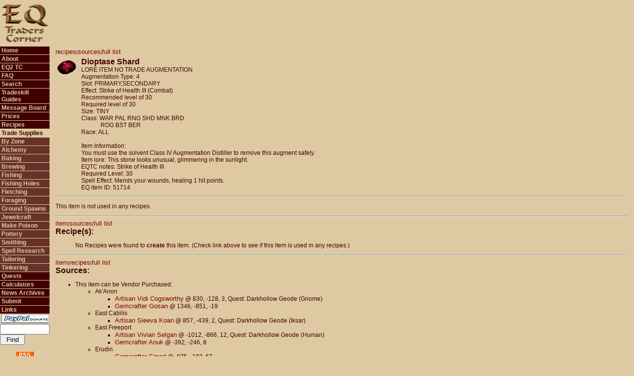

--- FILE ---
content_type: text/html; charset=UTF-8
request_url: https://eqtraders.com/items/show_item.php?item=25530&menustr=110000000000
body_size: 15512
content:
<html>
<head>
    <script async src="//pagead2.googlesyndication.com/pagead/js/adsbygoogle.js"></script>
    <script>
     (adsbygoogle = window.adsbygoogle || []).push({
          google_ad_client: "ca-pub-7675585183488614",
          enable_page_level_ads: true
     });
    </script>
    <!-- Global site tag (gtag.js) - Google Analytics -->
    <script async src="https://www.googletagmanager.com/gtag/js?id=G-FPHMVWGVGZ"></script>
    <script>
    window.dataLayer = window.dataLayer || [];
     function gtag(){dataLayer.push(arguments);}
    gtag('js', new Date());

  gtag('config', 'G-FPHMVWGVGZ');
</script>
<title>
EQTC - Item: Dioptase Shard</title>
<link rel="alternate" type="application/rss+xml" title="EQTraders Headlines RSS Feed" href="https://www.eqtraders.com/rss_feed.php" />
 <meta http-equiv="Content-Type" content="text/html; charset=iso-8859-1" />
<link rel="stylesheet" href="/library/eqtraders.css">
<style type="text/css" media="screen">@import url("/library/notfornn4.css");</style>
</head>
<body bgcolor="#dec9a3" marginwidth="0" marginheight="0" leftmargin="0" topmargin="0">
<table width="100%" border="0" cellspacing="0" cellpadding="0">
  <tr> 
    <td width="100" height="80"> 
      <div align="center"><img src="/images/newEQTCsmall.gif" width="96" height="80" alt="EQ Traders Corner"/></div>
    </td>
    <td colspan="3" height="80" align="right"><script async src="//pagead2.googlesyndication.com/pagead/js/adsbygoogle.js"></script>
<!-- EQ Traders Corner Site -->
<ins class="adsbygoogle"
     style="display:inline-block;width:728px;height:90px"
     data-ad-client="ca-pub-7675585183488614"
     data-ad-slot="8270402938"></ins>
<script>
(adsbygoogle = window.adsbygoogle || []).push({});
</script>&nbsp;&nbsp;</td>
  </tr>
  <tr valign="top"> 
    <td width="100" valign="top"> 
        <div id="button"><ul>
    <li class="unselected1"><a href="/index.php?menustr=010000000000">Home</a></li>
    <li class="unselected1"><a href="/articles/article_page.php?article=g1&menustr=020000000000">About</a></li>
    <li class="unselected1"><a href="/sitejump.php">EQ2 TC</a></li>
    <li class="unselected1"><a href="/articles/article_page.php?article=g7&amp;menustr=030000000000">FAQ</a></li>
    <li class="unselected1"><a href="/search/search.php?menustr=035000000000">Search</a></li>
    <li class="unselected1"><a href="/articles/article_page.php?article=g12&menustr=040000000000">Tradeskill Guides</a></li>
    <li class="unselected1"><a href="/boardjump.php">Message Board</a></li>
    <li class="unselected1"><a href="/articles/article_page.php?article=g189&amp;menustr=070000000000">Prices</a></li>
    <li class="unselected1"><a href="/articles/article_page.php?article=g28&amp;menustr=080000000000">Recipes</a></li>
    <li class="selected"><a href="/articles/article_page.php?article=g84&amp;menustr=110000000000">Trade Supplies</a></li>
    <li class="unselected2"><a href="/articles/article_page.php?article=g84&amp;menustr=110000000000">By Zone</a></li>
    <li class="unselected2"><a href="/sources/source_trade_page.php?st=Alchemy&amp;menustr=110020000000">Alchemy</a></li>
    <li class="unselected2"><a href="/sources/source_trade_page.php?st=Baking&amp;menustr=110030000000">Baking</a></li>
    <li class="unselected2"><a href="/sources/source_trade_page.php?st=Brewing&amp;menustr=110040000000">Brewing</a></li>
    <li class="unselected2"><a href="/sources/source_trade_page.php?st=Fishing&amp;menustr=110050000000">Fishing</a></li>
    <li class="unselected2"><a href="/sources/source_zbt_page.php?st=Fished&amp;menustr=110055000000">Fishing Holes</a></li>
    <li class="unselected2"><a href="/sources/source_trade_page.php?st=Fletching&amp;menustr=110060000000">Fletching</a></li>
    <li class="unselected2"><a href="/sources/source_zbt_page.php?st=Foraged&amp;menustr=110070000000">Foraging</a></li>
    <li class="unselected2"><a href="/sources/source_zbt_page.php?st=Ground%20Spawn&amp;menustr=110075000000">Ground Spawns</a></li>
    <li class="unselected2"><a href="/sources/source_trade_page.php?st=Jewelcraft&amp;menustr=110080000000">Jewelcraft</a></li>
    <li class="unselected2"><a href="/sources/source_trade_page.php?st=Make%20Poison&amp;menustr=110090000000">Make Poison</a></li>
    <li class="unselected2"><a href="/sources/source_trade_page.php?st=Pottery&amp;menustr=110100000000">Pottery</a></li>
    <li class="unselected2"><a href="/sources/source_trade_page.php?st=Smithing&amp;menustr=110110000000">Smithing</a></li>
    <li class="unselected2"><a href="/sources/source_trade_page.php?st=Spell%20Research&amp;menustr=110120000000">Spell Research</a></li>
    <li class="unselected2"><a href="/sources/source_trade_page.php?st=Tailoring&amp;menustr=110130000000">Tailoring</a></li>
    <li class="unselected2"><a href="/sources/source_trade_page.php?st=Tinkering&amp;menustr=110140000000">Tinkering</a></li>
    <li class="unselected1"><a href="/articles/article_page.php?article=q23&amp;menustr=120000000000">Quests</a></li>
    <li class="unselected1"><a href="/calculators/main.php?menustr=130000000000">Calculators</a></li>
    <li class="unselected1"><a href="/index.php?archive=true&menustr=140000000000">News Archives</a></li>
    <li class="unselected1"><a href="/articles/article_page.php?article=g94&amp;menustr=150000000000">Submit</a></li>
    <li class="unselected1"><a href="/articles/article_page.php?article=g93&amp;menustr=160000000000">Links</a></li>
    <li class="selected"><a href="http://www.eqtraders.com/articles/article_page.php?article=g218&menustr=010000000000" border="0"><img src="http://www.eqtraders.com/images/paypall.gif" border="0" alt="Paypal Donation" /></a>
<script src="https://liberapay.com/NiamiDenmother/widgets/button.js"></script>
<noscript><a href="https://liberapay.com/NiamiDenmother/donate"><img alt="Donate using Liberapay" src="https://liberapay.com/assets/widgets/donate.svg"></a></noscript>
</li>
    <li class="selected"> 
<form name="menusearch" method="post" action="https://eqtraders.com/search/search.php">
  <!--<input name="data[item]" type="text" id="data[item]" style="width: 100px;" />-->
  <input name="item" type="text" id="item" style="width: 100px;" />
  <input type="submit" name="Submit" value="Find" style="width: 50px;" />
  <input type="hidden" name="menustr" id="menustr" value="035000000000" />
  <input name="min" type="hidden" id="min" value="0" />
  <input type="hidden" name="hits" id="hits" value="0" />
</form>

    </li>
    <li><div align="center"><a href="http://www.eqtraders.com/rss_feed.php"><img src="/images/rss.gif" width="36" height="14" name="RSS feed" alt="RSS feed" /></a></div></li>
  </ul></div>
 
    </td>
    <td> 
      <table width="100%" border="0" cellspacing="0" cellpadding="3">
        <tr>
		  <td width="3"></td>
          <td class="mainbody"><!--<font size="+2">I am currently making some changes
              to ADVANCED SEARCH that could potentially cause errors. These will be temporary and
              I will fix
            any errors as fast as I can. ~Ngreth.<br /><br /></font>-->
      
<script type="text/javascript" src="http://eqtraders.com/library/aqtree.js"></script> 
<a name="item"></a><font size="1"><a href="#recipes">recipes</a>|<a href="#sources">sources</a>|<a href="#full">full list</a></font><br />


<table border="0" cellspacing="4" cellpadding="4" style="border-collapse: collapse" class="mainbody"><tr>
				<td valign="top">
				<img border="0" src="http://eqtraders.com/item-icons/item_961.gif" width="40" height="40"></td>
				<td valign="top">
<span class="headers">Dioptase Shard</span><br />
LORE ITEM NO TRADE AUGMENTATION<br />
Augmentation Type: 4<br />Slot: PRIMARY,SECONDARY<br />
Effect: Strike of Health III (Combat)<br />
Recommended level of 30<br />
Required level of 30<br />
Size: TINY<br />
Class: WAR PAL RNG SHD MNK BRD <br />
&nbsp;&nbsp;&nbsp;&nbsp;&nbsp;&nbsp;&nbsp;&nbsp;&nbsp;&nbsp;&nbsp;&nbsp;&nbsp;ROG BST BER <br />
Race: ALL<br />
<br />Item Information:<br />You must use the solvent Class IV Augmentation Distiller to remove this augment safely.<br />
Item lore: This stone looks unusual, glimmering in the sunlight.<br />
EQTC notes: Strike of Health III<br />Required Level: 30<br />Spell Effect: Mends your wounds, healing 1 hit points.<br />
EQ item ID: 51714<br />

</td></tr></table>

<hr />
<p>This item is not used in any recipes.</p>
<hr />
<a name="recipes"></a><font size="1"><a href="#item">item</a>|<a href="#sources">sources</a>|<a href="#full">full list</a></font><br /><span class="headers">Recipe(s):</span><br /><ul>No Recipes were found to <strong>create</strong> this item. (Check link above to see if this item is used in any recipes.)</ul>

<hr />
<a name="sources"></a><font size="1"><a href="#item">item</a>|<a href="#recipes">recipes</a>|<a href="#full">full list</a></font><br /><span class="headers">Sources:</span><br />
<ul><li>This item can be Vendor Purchased:
<ul><li>Ak'Anon
<ul><li><a href="/sources/mob_item_list.php?MobID=5257">Artisan Vidi Cogsworthy</a> @ 830, -128, 3, Quest: Darkhollow Geode (Gnome)</li>
<li><a href="/sources/mob_item_list.php?MobID=5481">Gemcrafter Gosan</a> @ 1346, -851, -19</li>
</ul></li>
<li>East Cabilis
<ul><li><a href="/sources/mob_item_list.php?MobID=5254">Artisan Sieeva Koan</a> @ 857, -439, 2, Quest: Darkhollow Geode (Iksar)</li>
</ul></li>
<li>East Freeport
<ul><li><a href="/sources/mob_item_list.php?MobID=5258">Artisan Vivian Selgan</a> @ -1012, -866, 12, Quest: Darkhollow Geode (Human)</li>
<li><a href="/sources/mob_item_list.php?MobID=5472">Gemcrafter Anuk</a> @ -392, -246, 8</li>
</ul></li>
<li>Erudin
<ul><li><a href="/sources/mob_item_list.php?MobID=5478">Gemcrafter Emod</a> @ -975, -103, 67</li>
<li><a href="/sources/mob_item_list.php?MobID=5250">Artisan Gorion Telld`mare</a> @ -117, 31, 39,  Quest: Darkhollow Geode (Erudite - Good)</li>
</ul></li>
<li>Grobb
<ul><li><a href="/sources/mob_item_list.php?MobID=5487">Gemcrafter Tessu</a> @ 219, 159, 5</li>
<li><a href="/sources/mob_item_list.php?MobID=5262">Artisan Zermak</a> @ 103, -345, 7, Quest: Darkhollow Geode (Troll)</li>
</ul></li>
<li>Gukta (in Rathe Mnts)
<ul><li><a href="/sources/mob_item_list.php?MobID=5255">Artisan Srekta Froreki</a> @ -2211, 191, 1, Quest: Darkhollow Geode (Froglok)</li>
<li><a href="/sources/mob_item_list.php?MobID=5480">Gemcrafter Franis</a> @ -1840, 468, 1</li>
</ul></li>
<li>Halas
<ul><li><a href="/sources/mob_item_list.php?MobID=5251">Artisan Kjell Sunrunner</a> @ 151, 386, 3, Quest: Darkhollow Geode (Barbarian)</li>
<li><a href="/sources/mob_item_list.php?MobID=5475">Gemcrafter Banok</a> @ 101, -378, 4</li>
</ul></li>
<li>Kelethin (in Greater Faydark)
<ul><li><a href="/sources/mob_item_list.php?MobID=5253">Artisan Nala Goldenthorn</a> @ -101, -241, 76, Quest: Darkhollow Geode (Half Elf)</li>
<li><a href="/sources/mob_item_list.php?MobID=5488">Gemcrafter Wecak</a> @ 130, 366, 77</li>
<li><a href="/sources/mob_item_list.php?MobID=5246">Artisan Calian Silverlake</a> @ 942, 667, 117, Quest: Darkhollow Geode (Wood Elf)</li>
</ul></li>
<li>Neriak - Commons
<ul><li><a href="/sources/mob_item_list.php?MobID=5476">Gemcrafter Disel</a> @ 81, -932, -38</li>
<li><a href="/sources/mob_item_list.php?MobID=5247">Artisan Dosan Vis`moor</a> @ 89, -888, -39, Quest: Darkhollow Geode (Dark Elf)</li>
</ul></li>
<li>North Qeynos
<ul><li><a href="/sources/mob_item_list.php?MobID=5259">Artisan Vor Westrider</a> @ 53, 190, 2, Quest: Darkhollow Geode (Half Elf)</li>
<li><a href="/sources/mob_item_list.php?MobID=5256">Artisan Tar Cordell</a> @ 243, 395, 3, Quest: Darkhollow Geode (Human)</li>
</ul></li>
<li>Northern Felwithe
<ul><li><a href="/sources/mob_item_list.php?MobID=5483">Gemcrafter Helum</a> @ -53, -341, 3</li>
<li><a href="/sources/mob_item_list.php?MobID=5248">Artisan Elistar Vorann</a> @ -63, -385, 17, Quest: Darkhollow Geode (High Elf)</li>
</ul></li>
<li>Oggok
<ul><li><a href="/sources/mob_item_list.php?MobID=5485">Gemcrafter Onup</a> @ 532, -10, 20</li>
<li><a href="/sources/mob_item_list.php?MobID=5249">Artisan Garth Okken</a> @ 260, -216, 2, Quest: Darkhollow Geode (Ogre)</li>
</ul></li>
<li>Paineel
<ul><li><a href="/sources/mob_item_list.php?MobID=5252">Artisan Korzan Virimove</a> @ 905, 636, -122, Quest: Darkhollow Geode (Erudite - Evil)</li>
<li><a href="/sources/mob_item_list.php?MobID=5479">Gemcrafter Emod</a> @ 1296, 663, -38</li>
</ul></li>
<li>Rivervale
<ul><li><a href="/sources/mob_item_list.php?MobID=5245">Artisan Bill Whistletop</a> @ -283, -123, -18, Quest: Darkhollow Geode (Halfling)</li>
<li><a href="/sources/mob_item_list.php?MobID=5482">Gemcrafter Hamm</a> @ -121, -70, 18</li>
</ul></li>
<li>Shar Vahl
<ul><li><a href="/sources/mob_item_list.php?MobID=5486">Gemcrafter Solus</a> @ 459, -236, -164</li>
<li><a href="/sources/mob_item_list.php?MobID=5260">Artisan Vuro Padfoot</a> @ -436, -42, -166, Quest: Darkhollow Geode (Vah Shir)</li>
</ul></li>
<li>South Kaladim
<ul><li><a href="/sources/mob_item_list.php?MobID=5261">Artisan Yar Shiverbrow</a> @ 20, 474, 3, Quest: Darkhollow Geode (Dwarf)</li>
<li><a href="/sources/mob_item_list.php?MobID=5477">Gemcrafter Donum</a> @ -78, 483, 3</li>
</ul></li>
<li>South Qeynos
<ul><li><a href="/sources/mob_item_list.php?MobID=5473">Gemcrafter Anuk</a> @ 155, -179, 5</li>
</ul></li>
<li>Surefall Glade
<ul><li><a href="/sources/mob_item_list.php?MobID=5474">Gemcrafter Anuk</a> @ 322, 176, 3</li>
</ul></li>
<li>West Cabilis
<ul><li><a href="/sources/mob_item_list.php?MobID=5484">Gemcrafter Issal</a> @ 161, 932, 4</li>
</ul>
</ul>
</li>
</ul>
<hr />  <a href="http://eqtraders.com/items/show_item.php?item=25530&printer=tree" class="header">Printer Friendly version</a><br /> <hr /><div align="center"><script async src="//pagead2.googlesyndication.com/pagead/js/adsbygoogle.js"></script>
<!-- EQ Traders Corner Site Bottom -->
<ins class="adsbygoogle"
     style="display:inline-block;width:728px;height:90px"
     data-ad-client="ca-pub-7675585183488614"
     data-ad-slot="3700602539"></ins>
<script>
(adsbygoogle = window.adsbygoogle || []).push({});
</script></div>
<br />
<span class="copywrite">&copy; 2003-24 Niami Denmother.  <br />The fine print. This is a research and information site. All of the information on this site has been gathered and submitted by the players and Niami Denmother. While we try our best to keep the information here as accurate and up to date as possible, rely upon it at your own risk. By submitting information and graphics to this site, you are granting us permission to use the materials in any way that we deem appropriate. EverQuest is a registered trademark of Darkpaw Games LLC. Except as is disclosed on the "about" page, this site has no official connection with EverQuest or Darkpaw Games LLC. All information, articles and graphics on this site are the copyright of EQ Traders Corner, its owners and/or Darkpaw Games LLC and may not be copied or reprinted without the express written approval of the copyright holder. This site is not meant to represent official EverQuest (Darkpaw Games) policy, and we are not responsible for errors and/or omissions that occur due to changes in EverQuest trade skills or information that we received from the community that is in error.</span><br /> Hosted By: <a href="http://www.racknine.com/ref.php?ref=eqtraders"><img src="http://eqtraders.com/images/WLOGO.GIF" border="0" align="texttop" alt="racknine" /></a>
</td><td width="3">
</td></tr></table>
</tr></table>
</body>
</html>

--- FILE ---
content_type: text/html; charset=utf-8
request_url: https://www.google.com/recaptcha/api2/aframe
body_size: 266
content:
<!DOCTYPE HTML><html><head><meta http-equiv="content-type" content="text/html; charset=UTF-8"></head><body><script nonce="eap-dL18TaNMj_CII4EKPg">/** Anti-fraud and anti-abuse applications only. See google.com/recaptcha */ try{var clients={'sodar':'https://pagead2.googlesyndication.com/pagead/sodar?'};window.addEventListener("message",function(a){try{if(a.source===window.parent){var b=JSON.parse(a.data);var c=clients[b['id']];if(c){var d=document.createElement('img');d.src=c+b['params']+'&rc='+(localStorage.getItem("rc::a")?sessionStorage.getItem("rc::b"):"");window.document.body.appendChild(d);sessionStorage.setItem("rc::e",parseInt(sessionStorage.getItem("rc::e")||0)+1);localStorage.setItem("rc::h",'1769278823021');}}}catch(b){}});window.parent.postMessage("_grecaptcha_ready", "*");}catch(b){}</script></body></html>